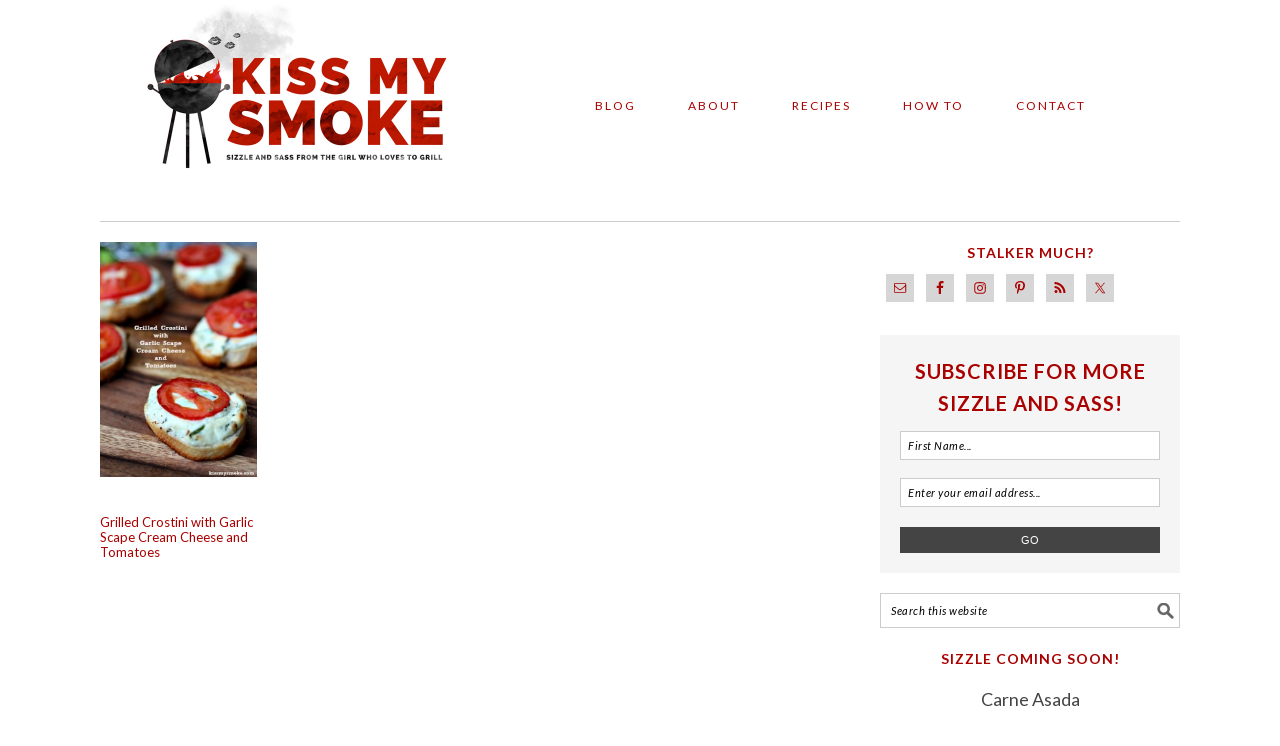

--- FILE ---
content_type: text/plain; charset=utf-8
request_url: https://ads.adthrive.com/http-api/cv2
body_size: 3106
content:
{"om":["07qjzu81","0iyi1awv","0kl5wonw","0sm4lr19","0y0basn0","1","10011/140f603d0287260f11630805a1b59b3f","10011/6d6f4081f445bfe6dd30563fe3476ab4","10011/70a1925054b08ea98d11ac85b80d2ed8","10011/7c4e417c23ab5a5c1377558d6e8ba25b","10011/ba9f11025c980a17f6936d2888902e29","10310289136970_594352012","10877374","10ua7afe","11142692","11509227","11896988","12010080","12010084","124684_302","124843_10","124844_24","12n8yp46","1610326728","17_24794123","1891/84814","1g5heict","2132:46354471","2249:564549740","2249:614129791","2249:650628523","2249:650649530","2249:655776682","2249:665741101","2249:674797947","2249:691910064","2249:704251784","2249:704825213","2249:706850630","2307:1g5heict","2307:2gev4xcy","2307:4yevyu88","2307:87gc0tji","2307:bd5xg6f6","2307:f7piy8nj","2307:huok5tyj","2307:ibyuigy2","2307:jzqxffb2","2307:nmuzeaa7","2307:o8icj9qr","2307:q0inp94q","2307:revf1erj","2307:s2ahu2ae","2307:t1dqw1q2","2307:x7xpgcfc","2307:z37bfdul","2307:zq2hg8wv","2409_25495_176_CR52092920","2409_25495_176_CR52092923","2409_25495_176_CR52092954","2409_25495_176_CR52092956","2409_25495_176_CR52092957","2409_25495_176_CR52092958","2409_25495_176_CR52092959","2409_25495_176_CR52150651","2409_25495_176_CR52153848","2409_25495_176_CR52153849","2409_25495_176_CR52178317","2409_25495_176_CR52186411","2409_25495_176_CR52248591","2409_25495_176_CR52248592","25048204","25_utberk8n","262811","2676:86739499","2676:86739704","2676:86894914","2676:87046810","2676:87046900","26990928","2715_9888_522709","2760:176_CR52092920","2760:176_CR52092921","2760:176_CR52092923","2760:176_CR52092957","2760:176_CR52092958","2760:176_CR52092959","2760:176_CR52150651","2760:176_CR52153848","2760:176_CR52178317","2760:176_CR52186411","2760:176_CR52186412","2760:176_CR52188001","2760:176_CR52248592","29402249","2gev4xcy","2jjp1phz","2tAlke8JLD8Img5YutVv","3018/55356a9003dc9ff47a1866d300a7a178","31334462","3490:CR52248589","3490:CR52248591","3490:CR52248592","3646_185414_T26335189","3658_136236_x7xpgcfc","3658_15078_87gc0tji","3658_15078_ogo426bi","3658_15078_revf1erj","3658_18152_f2u8e0cj","3658_22079_mne39gsk","3658_61825_f7piy8nj","381513943572","3822:24417995","3858:12140820","409_227223","43435725","46uk7yb6","47370256","47633464","47869802","49039749","4c9wb6f0","4cepw60l","4ticzzkv","4yevyu88","53v6aquw","54779847","54779856","54779873","549410","54oxjugw","5510:tjymxbdc","5563_66529_OADD2.7353040902705_1EI6JL1KCNZJQTKTNU","5563_66529_OADD2.7353083169082_14CHQFJEGBEH1W68BV","557_409_220139","557_409_220343","557_409_220344","557_409_223589","557_409_228075","558_93_bsgbu9lt","558_93_z37bfdul","56071098","564549740","564552433","5726507783","59664236","59664278","5989_84349_553781220","5j2wfnhs","60f5a06w","616794222","61900466","61916211","61916225","61932920","6205231","6226560541","628013471","628013474","628153170","628359076","628622172","628622178","628622241","628622244","628622250","628683371","628687043","628687157","628687460","628687463","629007394","629009180","629168001","629168010","629168565","629171202","63093165","64bjnxn9","651637461","65vkmfz1","66m08xhz","680_99480_700109389","680_99480_700109393","680_99480_700109399","697189874","699777536","6tj9m7jw","702397981","702423494","705115233","705115332","705115442","705115523","705116521","705127202","709060651","7354_138543_85808987","7354_229128_86905970","74wv3qdx","8152879","84578457","86690088","86970477","86991452","89k0n9nu","8doidghg","8mxhvteo","8o298rkh93v","8orkh93v","9057/0328842c8f1d017570ede5c97267f40d","9057/0da634e56b4dee1eb149a27fcef83898","9057/1ed2e1a3f7522e9d5b4d247b57ab0c7c","9057/211d1f0fa71d1a58cabee51f2180e38f","9057/231dc6cdaab2d0112d8c69cdcbfdf9e9","9057/2b998d6f4c5a0c05df886b030a2b7b59","9057/37a3ff30354283181bfb9fb2ec2f8f75","9057/5f448328401da696520ae886a00965e2","9057/75555a1d944235eee74120fc306fa744","9074_516051_AwuGQ3BXLJMIv0kSp91D","92qnnm8i","96ykypt4","98p5nsen","9nex8xyd","9ofmoaig","9t8cgne0","b5idbd4d","b9ut4rp0","bd5xg6f6","bmp4lbzm","bsgbu9lt","c1hsjx06","cp5md72y","cr-n6ts81bdubwe","cr-ndebulm8u9vd","cr-ndebulm8ubxe","cr-r5fqbsarubwe","cr-vu0tbhteuatj","daw00eve","e38qsvko","e5l8fjox","e6zn0jdp","f04zcoco","f2u8e0cj","f85ra698","fcn2zae1","fdujxvyb","hhfvml3d","huok5tyj","i2aglcoy","ibyuigy2","ikl4zu8e","inex5i3c","jzqxffb2","k2xfz54q","kk5768bd","ksrdc5dk","lc1wx7d6","n8w0plts","nativetouch-32507","npkuvcja","nwbpobii","of8dd9pr","ofoon6ir","ps13v7qq","pssuveea","qqvgscdx","revf1erj","rxj4b6nw","s887ofe1","t1298dqw1q2","t1dqw1q2","t7d69r6a","ti0s3bz3","tr35v3uz","utberk8n","vdcb5d4i","vq8z5tpx","wjot4zz6","ws5qkh9j","xjq9sbpc","xtxa8s2d","xv861jj5","xwhet1qh","y141rtv6","z2frsa4f","zaiy3lqy","zs3aw5p8","zvfjb0vm","zw6jpag6","2343608","2343609","2343612","2343613","2344374","2344375","2344386","638791959","638794438","643846157","672549180","672552173","707249248","7942757","7967351","7979132","7979135","cr-e9x05e8u27sm0","cr-e9x05e8u27uiu","cr-e9x05e8u27vix","cr-e9x05e8u27vjv","cr-e9x05h3s17sm0","cr-e9x05h3s17uiu","cr-e9x05h3s17vix","cr-e9x05h3s17vjv","cr-eas10j0u07sm0","cr-eas10j0u07uiu","cr-eas10j0u07vix","cr-edry0m0xt7sm0","cr-f6wv0m1t17sm0","cr-f6wv0m1t17uiu","f9cpze7e","nodohvfi","qnqfz5kx","t8wl12j1"],"pmp":[],"adomains":["123notices.com","1md.org","about.bugmd.com","acelauncher.com","adameve.com","akusoli.com","allyspin.com","askanexpertonline.com","atomapplications.com","bassbet.com","betsson.gr","biz-zone.co","bizreach.jp","braverx.com","bubbleroom.se","bugmd.com","buydrcleanspray.com","byrna.com","capitaloneshopping.com","clarifion.com","combatironapparel.com","controlcase.com","convertwithwave.com","cotosen.com","countingmypennies.com","cratedb.com","croisieurope.be","cs.money","dallasnews.com","definition.org","derila-ergo.com","dhgate.com","dhs.gov","displate.com","easyprint.app","easyrecipefinder.co","ebook1g.peptidesciences.com","fabpop.net","familynow.club","filejomkt.run","fla-keys.com","folkaly.com","g123.jp","gameswaka.com","getbugmd.com","getconsumerchoice.com","getcubbie.com","gowavebrowser.co","gowdr.com","gransino.com","grosvenorcasinos.com","guard.io","hero-wars.com","holts.com","instantbuzz.net","itsmanual.com","jackpotcitycasino.com","justanswer.com","justanswer.es","la-date.com","lightinthebox.com","liverrenew.com","local.com","lovehoney.com","lulutox.com","lymphsystemsupport.com","manualsdirectory.org","meccabingo.com","medimops.de","mensdrivingforce.com","millioner.com","miniretornaveis.com","mobiplus.me","myiq.com","national-lottery.co.uk","naturalhealthreports.net","nbliver360.com","nikke-global.com","nordicspirit.co.uk","nuubu.com","onlinemanualspdf.co","original-play.com","outliermodel.com","paperela.com","paradisestays.site","parasiterelief.com","peta.org","photoshelter.com","plannedparenthood.org","playvod-za.com","printeasilyapp.com","printwithwave.com","profitor.com","quicklearnx.com","quickrecipehub.com","rakuten-sec.co.jp","rangeusa.com","refinancegold.com","robocat.com","royalcaribbean.com","saba.com.mx","shift.com","simple.life","spinbara.com","systeme.io","taboola.com","tackenberg.de","temu.com","tenfactorialrocks.com","theoceanac.com","topaipick.com","totaladblock.com","usconcealedcarry.com","vagisil.com","vegashero.com","vegogarden.com","veryfast.io","viewmanuals.com","viewrecipe.net","votervoice.net","vuse.com","wavebrowser.co","wavebrowserpro.com","weareplannedparenthood.org","xiaflex.com","yourchamilia.com"]}